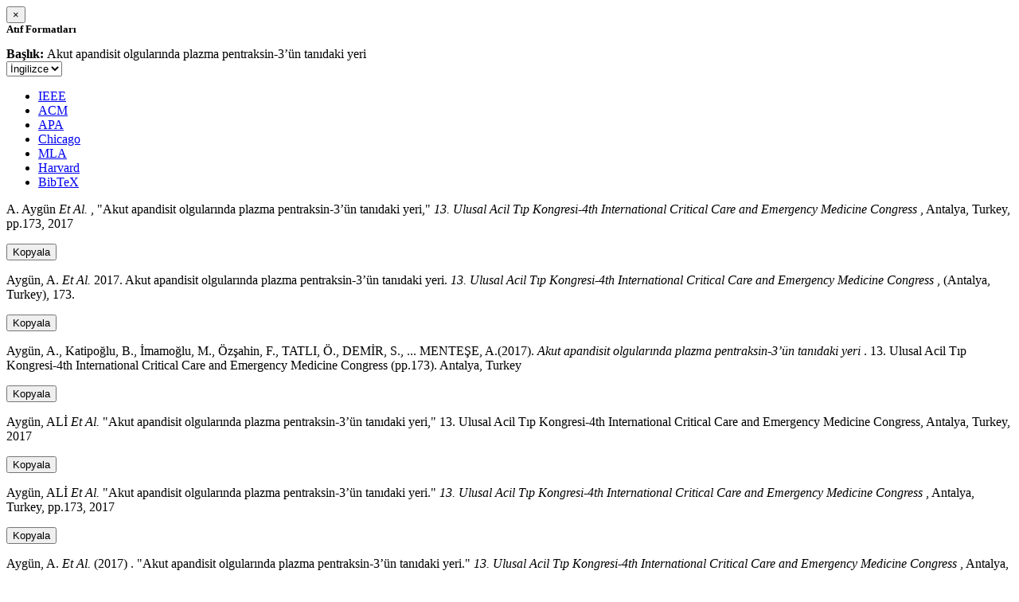

--- FILE ---
content_type: text/html; charset=utf-8
request_url: https://avesis.ktu.edu.tr/activitycitation/index/1/4f58f53d-3c8a-42ea-a4e5-652350cddaf2
body_size: 12193
content:
<link href="/Content/mainpage/css/custom.css" rel="stylesheet" />
<link href="/Content/mainpage/vendor/select2/css/select2.min.css" rel="stylesheet" />
<link href="/Content/mainpage/vendor/select2-bootstrap-theme/select2-bootstrap.min.css" rel="stylesheet" />
<style>
    .citationmodal-body {
        color: black !important;
    }

    .citationmodal-button {
        color: #fff !important;
        background-color: #08c !important;
        border-color: #08c #08c #069 !important;
    }
    .citationmodal-button:hover{
        color:white!important;
    }
</style>
<div class="modal-header">
    <button type="button" class="close" data-dismiss="modal" aria-label="Close">
        <span aria-hidden="true">&times;</span>
    </button>
    <h5 class="modal-title">
        <strong>Atıf Formatları</strong>
    </h5>
</div>
<div class="modal-body citationmodal-body">
    <div class="form-group">
        <div class="col-md-10 col-sm-9 col-xs-10" style="padding-left:0">
            <label><strong>Başlık: </strong> </label>
            <span>Akut apandisit olgularında plazma pentraksin-3’&#252;n tanıdaki yeri</span>
        </div>
        <div class="col-md-2 col-sm-3 col-xs-2" style="padding-right:0">
            <select class="dropdown pull-right" id="lang-control">
                <option value="Secondary" selected>İngilizce</option>
                <option value="Primary">T&#252;rk&#231;e</option>
            </select>
        </div>
    </div>
    <div id="citation-modal-tabs">
        <ul class="nav nav-tabs">
            <li class="active" style="width:14%">
                <a href="#ieee" data-toggle="tab">IEEE</a>
            </li>
            <li style="width:14%">
                <a href="#acm" data-toggle="tab">ACM</a>
            </li>
            <li style="width:14%">
                <a href="#apa" data-toggle="tab">APA</a>
            </li>
            <li style="width:15%">
                <a href="#chicago" data-toggle="tab">Chicago</a>
            </li>
            <li style="width:14%">
                <a href="#mla" data-toggle="tab">MLA</a>
            </li>
            <li style="width:15%">
                <a href="#harvard" data-toggle="tab">Harvard</a>
            </li>
            <li style="width:14%">
                <a href="#bibtex" data-toggle="tab">BibTeX</a>
            </li>
        </ul>
        <div class="tab-content">
            <div class="tab-pane active" id="ieee">
                <p class="col-md-11 col-sm-11 col-xs-11" id="ieee-content">
                    A.  Aygün <i>Et Al.</i> , "Akut apandisit olgularında plazma pentraksin-3’ün tanıdaki yeri,"  <i>13. Ulusal Acil Tıp Kongresi-4th International Critical Care and Emergency Medicine Congress</i> , Antalya, Turkey, pp.173, 2017
                </p>
                <div class="col-md-1 col-sm-1 col-xs-1">
                    <button id="ieee-content-button" class="btn btn-md btn-clipboard" onclick="copyToClipboard('#ieee-content')">Kopyala</button>
                </div>
            </div>
            <div class="tab-pane" id="acm">
                <p class="col-md-11 col-sm-11 col-xs-11" id="acm-content">
                    Aygün, A.  <i>Et Al.</i> 2017. Akut apandisit olgularında plazma pentraksin-3’ün tanıdaki yeri.  <i>13. Ulusal Acil Tıp Kongresi-4th International Critical Care and Emergency Medicine Congress</i> , (Antalya, Turkey), 173. 
                </p>
                <div class="col-md-1 col-sm-1 col-xs-1">
                    <button id="acm-content-button" class="btn btn-md btn-clipboard" onclick="copyToClipboard('#acm-content')">Kopyala</button>
                </div>
            </div>
            <div class="tab-pane" id="apa">
                <p class="col-md-11 col-sm-11 col-xs-11" id="apa-content">
                    Aygün, A., Katipoğlu, B., İmamoğlu, M., Özşahin, F., TATLI, Ö., DEMİR, S.,  ... MENTEŞE, A.(2017).  <i>Akut apandisit olgularında plazma pentraksin-3’ün tanıdaki yeri</i> . 13. Ulusal Acil Tıp Kongresi-4th International Critical Care and Emergency Medicine Congress (pp.173). Antalya, Turkey
                </p>
                <div class="col-md-1 col-sm-1 col-xs-1">
                    <button id="apa-content-button"  class="btn btn-md btn-clipboard" onclick="copyToClipboard('#apa-content')">Kopyala</button>
                </div>
            </div>
            <div class="tab-pane" id="chicago">
                <p class="col-md-11 col-sm-11 col-xs-11" id="chicago-content">
                    Aygün, ALİ <i>Et Al.</i> "Akut apandisit olgularında plazma pentraksin-3’ün tanıdaki yeri," 13. Ulusal Acil Tıp Kongresi-4th International Critical Care and Emergency Medicine Congress, Antalya, Turkey, 2017
                </p>
                <div class="col-md-1 col-sm-1 col-xs-1">
                    <button id="chicago-content-button" class="btn btn-md btn-clipboard" onclick="copyToClipboard('#chicago-content')">Kopyala</button>
                </div>
            </div>
            <div class="tab-pane" id="mla">
                <p class="col-md-11 col-sm-11 col-xs-11" id="mla-content">
                    Aygün, ALİ <i>Et Al.</i>  "Akut apandisit olgularında plazma pentraksin-3’ün tanıdaki yeri."  <i>13. Ulusal Acil Tıp Kongresi-4th International Critical Care and Emergency Medicine Congress</i> , Antalya, Turkey, pp.173, 2017
                </p>
                <div class="col-md-1 col-sm-1 col-xs-1">
                    <button id="mla-content-button" class="btn btn-md btn-clipboard" onclick="copyToClipboard('#mla-content')">Kopyala</button>
                </div>
            </div>
            <div class="tab-pane" id="harvard">
                <p class="col-md-11 col-sm-11 col-xs-11" id="harvard-content">
                    Aygün, A.  <i>Et Al.</i> (2017) . "Akut apandisit olgularında plazma pentraksin-3’ün tanıdaki yeri."  <i>13. Ulusal Acil Tıp Kongresi-4th International Critical Care and Emergency Medicine Congress</i> , Antalya, Turkey, p.173.
                </p>
                <div class="col-md-1 col-sm-1 col-xs-1">
                    <button id="harvard-content-button" class="btn btn-md btn-clipboard" onclick="copyToClipboard('#harvard-content')">Kopyala</button>
                </div>
            </div>
            <div class="tab-pane" id="bibtex">
                <p class="col-md-11 col-sm-11 col-xs-11" id="bibtex-content">
                    @conferencepaper{conferencepaper, author={ALİ AYGÜN <i>Et Al.</i> }, title={Akut apandisit olgularında plazma pentraksin-3’ün tanıdaki yeri}, congress name={13. Ulusal Acil Tıp Kongresi-4th International Critical Care and Emergency Medicine Congress}, city={Antalya}, country={Turkey}, year={2017}, pages={173} }
                </p>
                <div class="col-md-1 col-sm-1 col-xs-1">
                    <button id="bibtex-content-button" class="btn btn-md btn-clipboard" onclick="copyToClipboard('#bibtex-content')">Kopyala</button>
                </div>
            </div>
        </div>
    </div>
</div>
<div class="modal-footer">
    <button type="button" class="btn btn-close citationmodal-button" data-dismiss="modal">Kapat</button>
</div>
<script src="/Content/backoffice/vendor/select2/js/select2.full.min.js"></script>
<script type="text/javascript">
    $(function () {
        $('#lang-control').change(function () {
            var data = $(this).val();
            if (data == "Primary") {
                $("#ieee-content").html(`A.  Aygün <i>Ve Ark.</i> , "Akut apandisit olgularında plazma pentraksin-3’ün tanıdaki yeri,"  <i>13. Ulusal Acil Tıp Kongresi-4th International Critical Care and Emergency Medicine Congress</i> , Antalya, Türkiye, ss.173, 2017`);
                $("#acm-content").html(`Aygün, A.  <i>Ve Ark.</i> 2017. Akut apandisit olgularında plazma pentraksin-3’ün tanıdaki yeri.  <i>13. Ulusal Acil Tıp Kongresi-4th International Critical Care and Emergency Medicine Congress</i> , (Antalya, Türkiye), 173. `);
                $("#apa-content").html(`Aygün, A., Katipoğlu, B., İmamoğlu, M., Özşahin, F., TATLI, Ö., DEMİR, S.,  ... MENTEŞE, A.(2017).  <i>Akut apandisit olgularında plazma pentraksin-3’ün tanıdaki yeri</i> . 13. Ulusal Acil Tıp Kongresi-4th International Critical Care and Emergency Medicine Congress (ss.173). Antalya, Türkiye`);
                $("#mla-content").html(`Aygün, ALİ <i>Ve Ark.</i>  "Akut apandisit olgularında plazma pentraksin-3’ün tanıdaki yeri."  <i>13. Ulusal Acil Tıp Kongresi-4th International Critical Care and Emergency Medicine Congress</i> , Antalya, Türkiye, ss.173, 2017`);
                $("#harvard-content").html(`Aygün, A.  <i>Ve Ark.</i> (2017) . "Akut apandisit olgularında plazma pentraksin-3’ün tanıdaki yeri."  <i>13. Ulusal Acil Tıp Kongresi-4th International Critical Care and Emergency Medicine Congress</i> , Antalya, Türkiye, s.173.`);
                $("#chicago-content").html(`Aygün, ALİ <i>Ve Ark.</i> "Akut apandisit olgularında plazma pentraksin-3’ün tanıdaki yeri," 13. Ulusal Acil Tıp Kongresi-4th International Critical Care and Emergency Medicine Congress, Antalya, Türkiye, 2017`);
                $("#bibtex-content").html(`@conferencepaper{conferencepaper, author={ALİ AYGÜN <i>Ve Ark.</i> }, title={Akut apandisit olgularında plazma pentraksin-3’ün tanıdaki yeri}, congress name={13. Ulusal Acil Tıp Kongresi-4th International Critical Care and Emergency Medicine Congress}, city={Antalya}, country={Türkiye}, year={2017}, pages={173} }`);
            }
            else if (data == "Secondary") {
                $("#ieee-content").html(`A.  Aygün <i>Et Al.</i> , "Akut apandisit olgularında plazma pentraksin-3’ün tanıdaki yeri,"  <i>13. Ulusal Acil Tıp Kongresi-4th International Critical Care and Emergency Medicine Congress</i> , Antalya, Turkey, pp.173, 2017`);
                $("#acm-content").html(`Aygün, A.  <i>Et Al.</i> 2017. Akut apandisit olgularında plazma pentraksin-3’ün tanıdaki yeri.  <i>13. Ulusal Acil Tıp Kongresi-4th International Critical Care and Emergency Medicine Congress</i> , (Antalya, Turkey), 173. `);
                $("#apa-content").html(`Aygün, A., Katipoğlu, B., İmamoğlu, M., Özşahin, F., TATLI, Ö., DEMİR, S.,  ... MENTEŞE, A.(2017).  <i>Akut apandisit olgularında plazma pentraksin-3’ün tanıdaki yeri</i> . 13. Ulusal Acil Tıp Kongresi-4th International Critical Care and Emergency Medicine Congress (pp.173). Antalya, Turkey`);
                $("#mla-content").html(`Aygün, ALİ <i>Et Al.</i>  "Akut apandisit olgularında plazma pentraksin-3’ün tanıdaki yeri."  <i>13. Ulusal Acil Tıp Kongresi-4th International Critical Care and Emergency Medicine Congress</i> , Antalya, Turkey, pp.173, 2017`);
                $("#harvard-content").html(`Aygün, A.  <i>Et Al.</i> (2017) . "Akut apandisit olgularında plazma pentraksin-3’ün tanıdaki yeri."  <i>13. Ulusal Acil Tıp Kongresi-4th International Critical Care and Emergency Medicine Congress</i> , Antalya, Turkey, p.173.`);
                $("#chicago-content").html(`Aygün, ALİ <i>Et Al.</i> "Akut apandisit olgularında plazma pentraksin-3’ün tanıdaki yeri," 13. Ulusal Acil Tıp Kongresi-4th International Critical Care and Emergency Medicine Congress, Antalya, Turkey, 2017`);
                $("#bibtex-content").html(`@conferencepaper{conferencepaper, author={ALİ AYGÜN <i>Et Al.</i> }, title={Akut apandisit olgularında plazma pentraksin-3’ün tanıdaki yeri}, congress name={13. Ulusal Acil Tıp Kongresi-4th International Critical Care and Emergency Medicine Congress}, city={Antalya}, country={Turkey}, year={2017}, pages={173} }`);
            }
        });
    });
    function copyToClipboard(element) {
        var $temp = $("<input>");
        $("body").append($temp);
        $temp.val($(element).text()).select();
        document.execCommand("copy");
        $temp.remove();
        $('.btn-clipboard').removeAttr('data-original-title');
        $(element + '-button').attr('data-original-title', 'İçerik panoya kopyalandı.');
        $(element + '-button').tooltip('show');
    }
</script>